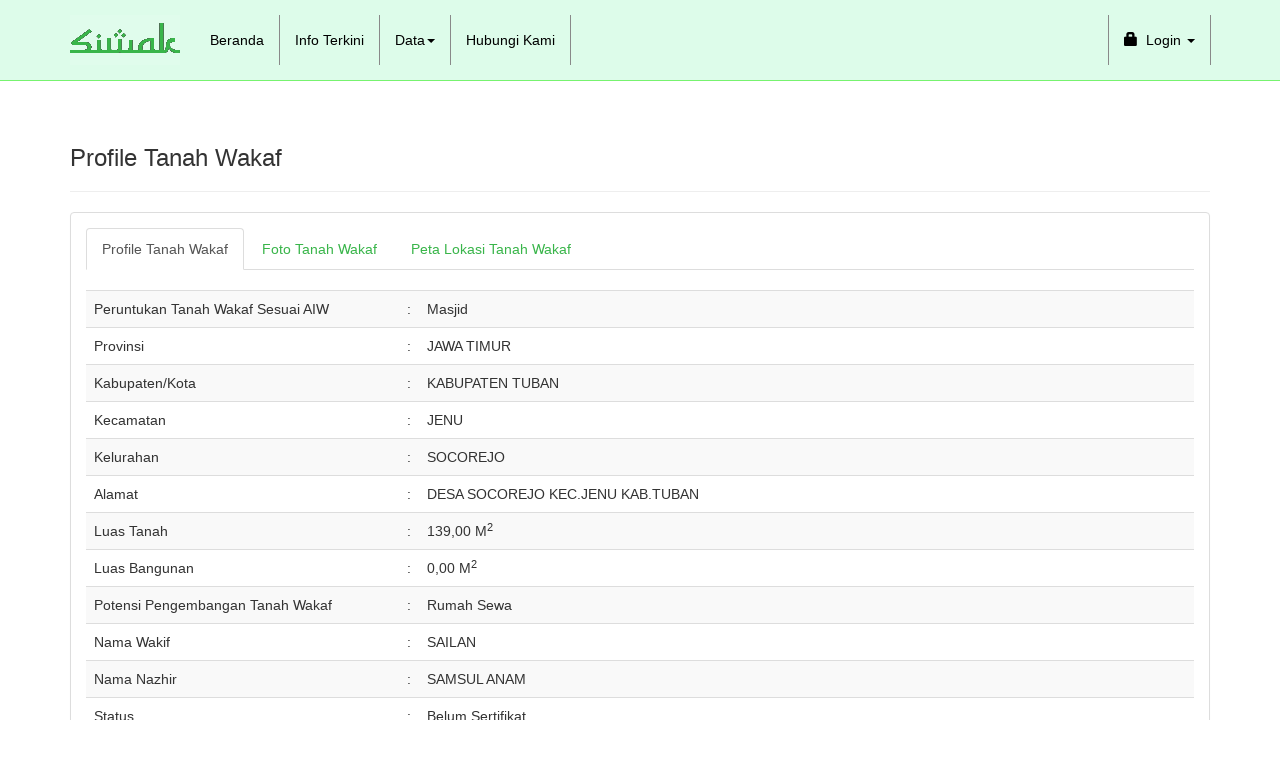

--- FILE ---
content_type: text/html; charset=UTF-8
request_url: https://siwak.kemenag.go.id/siwak/t_wakaf.php?id=Tm0vazhJSlQxM3lZVk1FLzBsNzNQdz09
body_size: 11738
content:
<!DOCTYPE html>
<html lang="en">
<head>
    <meta charset="utf-8">
    <meta name="viewport" content="width=device-width, initial-scale=1.0">
    <meta name="description" content="">
    <meta name="author" content="">
    <title>.: Sistem Informasi Wakaf :.</title>
    <!-- Bootstrap core CSS -->
    <link href="css/bootstrap.css" rel="stylesheet">
    <!-- Add custom CSS here -->
    <link href="css/small-business.css" rel="stylesheet">
    <link rel="stylesheet" type="text/css" media="all" href="css/styles.css">
    <link href="css/datepicker.css" rel="stylesheet">
    <link rel="stylesheet" type="text/css" media="all" href="css/DT_bootstrap.css">
    <link rel="stylesheet" type="text/css" media="all" href="css/page.css">
    <link rel="stylesheet" href="css/bootstrapValidator.css"/>
    <link rel="stylesheet" href="css/css/jquery-ui.css" type="text/css" />
    <link rel="stylesheet" href="css/jquery.steps.css">
    <style>
		.dropdown-submenu {
			position: relative;
		}
		.dropdown-submenu>.dropdown-menu {
			top: 0;
			left: 100%;
			margin-top: -6px;
			margin-left: 0px;
			border-left-color: #ccc;
			border-radius: 0 3px 3px 0;
		}
		.dropdown-submenu:hover>.dropdown-menu {
			display: block;
		}
		.dropdown-submenu>a:after {
			display: block;
			content: " ";
			float: right;
			width: 0;
			height: 0;
			border-color: transparent;
			border-style: solid;
			border-width: 5px 0 5px 5px;
			border-left-color: #ccc;
			margin-top: 5px;
			margin-right: -10px;
		}
		.dropdown-submenu:hover>a:after {
			border-left-color: #fff;
		}
		.dropdown-submenu.pull-left {
			float: none;
		}
		.dropdown-submenu.pull-left>.dropdown-menu {
			left: -100%;
			margin-left: 10px;
			-webkit-border-radius: 6px 0 6px 6px;
			-moz-border-radius: 6px 0 6px 6px;
			border-radius: 6px 0 6px 6px;
		}
</style>

</head>
<body>
	<nav class="navbar navbar-default navbar-fixed-top" role="navigation">
        <div class="container">
            <!-- Brand and toggle get grouped for better mobile display -->
            <div class="navbar-header">
                <button type="button" class="navbar-toggle" data-toggle="collapse" data-target="#bs-example-navbar-collapse-1">
                    <span class="sr-only">Toggle navigation</span>
                    <span class="icon-bar"></span>
                    <span class="icon-bar"></span>
                    <span class="icon-bar"></span>
                </button>
                <a class="navbar-brand" href="index.php">
                    <img src="images/logo_siwak.png" alt="">
                </a>
            </div>
            <!-- Collect the nav links, forms, and other content for toggling -->
            <div class="collapse navbar-collapse" id="bs-example-navbar-collapse-1">
                <ul class="nav navbar-nav navbar-left">
                    <li>
                        <a href="index.php" style="border-right:1px solid #898989;">Beranda</a>
                    </li>
                    <li>
                        <a href="info_terkini.php" style="border-right:1px solid #898989;">Info Terkini</a>
                    </li>
                    <li class="dropdown">
                        <a href="#" class="dropdown-toggle" data-toggle="dropdown" style="border-right:1px solid #898989;">Data<b class="caret"></b></a>
                        <ul class="dropdown-menu">
                            <li class="dropdown-submenu">
                            <a tabindex="-1" href="#">Tanah Wakaf</a>
                            <ul class="dropdown-menu">
                              <li><a tabindex="-1" href="grafik_jumlah_tanah_wakaf.php">Grafik</a></li>
                              <li class="divider"></li>
                              <li><a href="tabel_jumlah_tanah_wakaf.php">Tabel</a></li>
                            </ul>
                            </li>                    
                        </ul>
                    </li>
                    <li>
                        <a href="pesan.php" style="border-right:1px solid #898989;">Hubungi Kami</a>
                    </li>
                    </ul>
         <ul class="nav navbar-nav navbar-right">
          <li class="dropdown" id="menuLogin">
            <a class="dropdown-toggle" href="#" data-toggle="dropdown" id="navLogin" style="border-right:1px solid #898989; border-left:1px solid #898989;"><span class="glyphicon glyphicon-lock"></span>&nbsp; Login <span class="caret"></a>
            <div class="dropdown-menu" style="padding:10px; width:250px;" >
              <form class="form" name="masuk" id="formLogin" method="post" action="controller/proses-login.php" enctype="multipart/form-data">
                <input type="text" maxlength="16" class="form-control input-xxl" placeholder="User ID" name="_xuid_"><br>
                <input type="hidden" maxlength="16" name="_xpid_" id="passwordMD5">
				<input class="form-control" maxlength="16" placeholder="Password" type="password" id="password" onkeyup="md5kan()"><br>
                <button type="submit" class="btn btn-success" name="simpan">Log In</button>
              </form>
            </div>
          </li>
                </ul>
            </div>
            <!-- /.navbar-collapse -->
        </div>
    </nav>
    <div class="container">
    <h3>Profile Tanah Wakaf</h3>
                <hr>
<!-- / Header -->

<!-- Body -->

        <div class="row">
		<div class="col-md-12 column">
		<div class="panel panel-default">

                        <!-- /.panel-heading -->
                        <div class="panel-body">
                            <!-- Nav tabs -->
                            <ul class="nav nav-tabs">
                                <li class="active"><a href="#home" data-toggle="tab">Profile Tanah Wakaf</a>
                                </li>
                                <li><a href="#profile" data-toggle="tab">Foto Tanah Wakaf</a>
                                </li>
                                <li><a href="#settings" data-toggle="tab">Peta Lokasi Tanah Wakaf</a>
                                </li>
                                
                            </ul>

                            <!-- Tab panes -->
                            <div class="tab-content">
                                <div class="tab-pane fade in active" id="home">
                                	<br>
                                    <div class="table-responsive">
					<table class="table table-striped table-hover">
					     <tr>
							                <td style="width:350px;">Peruntukan Tanah Wakaf Sesuai AIW</td>
							                <td>:</td>
							                <td style="width:900px;">Masjid</td>
							                </tr>

							                <tr>
							                <td>Provinsi</td>
							                <td>:</td>
							                <td>JAWA TIMUR</td>
							                </tr>

							                <tr>
							                <td>Kabupaten/Kota</td>
							                <td>:</td>
							                <td>KABUPATEN TUBAN</td>
							                </tr>

							                <tr>
							                <td>Kecamatan</td>
							                <td>:</td>
							                <td>JENU</td>
							                </tr>

							                <tr>
							                <td>Kelurahan</td>
							                <td>:</td>
							                <td>SOCOREJO</td>
							                </tr>

							                <tr>
							                <td>Alamat</td>
							                <td>:</td>
							                <td>DESA SOCOREJO KEC.JENU KAB.TUBAN</td>
							                </tr>

							                <tr>
							                <td>Luas Tanah</td>
							                <td>:</td>
							                <td>139,00 M<sup>2</sup>											</td>
							                </tr>
											
											<tr>
							                <td>Luas Bangunan</td>
							                <td>:</td>
							                <td>0,00 M<sup>2</sup>											</td>
							                </tr>
											
											<tr>
							                <td>Potensi Pengembangan Tanah Wakaf</td>
							                <td>:</td>
							                <td>Rumah Sewa											</td>
							                </tr>
											
							                <tr>
							                <td>Nama Wakif</td>
							                <td>:</td>
							                <td>SAILAN</td>
							                </tr>

							                <tr>
							                <td>Nama Nazhir</td>
							                <td>:</td>
							                <td>SAMSUL ANAM</td>
							                </tr>

							                <tr>
							                <td>Status</td>
							                <td>:</td>
							                <td>Belum Sertifikat</td>
							                </tr>

							                <tr>
							                <td>No. Sertifikat</td>
							                <td>:</td>
							                <td>\'-</td>
							                </tr>

							                <tr>
							                <td>Tanggal Sertifikat</td>
							                <td>:</td>
							                <td>0000-00-00</td>
							                </tr>

							                <tr>
							                <td>No. AIW</td>
							                <td>:</td>
							                <td>W2/09/15/2021</td>
							                </tr>

							                <tr>
							                <td>Tanggal AIW</td>
							                <td>:</td>
							                <td>2021-11-17</td>
							                </tr>
																															
							                <tr>
							                <td>Keterangan</td>
							                <td>:</td>
							                <td>PEKARANGAN</td>
							                </tr>
							       		</table>
							        </div>
                                </div>
                                <div class="tab-pane fade" id="profile">


									<br/>
									<div class="row">
									

									</div>
                                </div>
				

                                <div class="tab-pane fade" id="settings">

                                   
                                </div>
                            </div>
                        </div>
                        <!-- /.panel-body -->
                    </div>
                    <!-- /.panel -->
		</div>
	    </div>


<!-- / Body -->

<!-- Footer -->

<hr>

</div>

    <!-- /.container -->



    <footer class="text-center">Direktorat Pemberdayaan Zakat dan Wakaf<br>Direktorat Jenderal Bimbingan Masyarakat Islam<br>Kementerian Agama Republik Indonesia</footer>



    <!-- JavaScript -->

    <script src="js/jquery-1.10.2.js"></script>
    <script src="js/bootstrap.js"></script>
    <script type="text/javascript" src="js/carousels.js"></script>
    <script type="text/javascript" src="js/bootstrapValidator.js"></script>
    <script type="text/javascript" charset="utf-8" language="javascript" src="js/jquery.dataTables.js"></script>
	<script type="text/javascript" charset="utf-8" language="javascript" src="js/DT_bootstrap.js"></script>
	<script src="js/jquery-1.7.1.min.js" type="text/javascript"></script>
	<script src="js/md5-min.js" type="text/javascript"></script>

	<script>
		var md5nya;
			function md5kan() {
			md5nya = hex_md5($('#password').val()); // peran dari script bang pajhome = hex_md5();
			$('#passwordMD5').val(md5nya);
		}
	</script>
    <script type="text/javascript">
    $(document).ready(function() {
        $('#defaultForm').bootstrapValidator();
    });
    </script>



</body>



</html>

<!-- / Footer -->



--- FILE ---
content_type: text/css
request_url: https://siwak.kemenag.go.id/siwak/css/small-business.css
body_size: 171
content:
body {
	margin-top: 125px; /* adjust this if the height of the menu bar changes */
}

.navbar-fixed-top .nav {
	padding: 15px 0;
}

footer {
	padding: 30px 0;	
}

--- FILE ---
content_type: text/css
request_url: https://siwak.kemenag.go.id/siwak/css/styles.css
body_size: 960
content:
/** client logos **/
#clients {
  display: block;
  margin-bottom: 15px;
}

#clients .clients-wrap {
  display: block;
  width: 600px;
  margin: 0 auto;
  overflow: hidden;
}

#clients .clients-wrap ul {
  display: block;
  list-style: none;
  position: relative;
}

#clients .clients-wrap ul li {
  display: block;
  float: left;
  position: relative;
  width: 100px;
  height: 95px;
  line-height: 55px;
  text-align: center;
}
#clients .clients-wrap ul li img {
  vertical-align: middle;
  max-width: 100%;
  max-height: 100%;
  -webkit-transition: all 0.3s linear;
  -moz-transition: all 0.3s linear;
  transition: all 0.3s linear;
  -ms-filter:"progid:DXImageTransform.Microsoft.Alpha(Opacity=65)";
  filter: alpha(opacity=65); 
  opacity: 0.65;
}
#clients .clients-wrap ul li img:hover {
  -ms-filter:"progid:DXImageTransform.Microsoft.Alpha(Opacity=100)";
  filter: alpha(opacity=100); 
  opacity: 1.0;
}




--- FILE ---
content_type: text/css
request_url: https://siwak.kemenag.go.id/siwak/css/page.css
body_size: 595
content:
/*pagination*/
.pagination {margin:0; float:none; padding:10px 10px 00px 0; width:100%; text-align:left; }
.pagination a { padding:5px 8px; color:#808080; text-decoration:none;background:#fff; color:#717171; border:1px solid #eeeeee;}
.pagination a:hover {padding:5px 8px;  text-decoration:none; background:#39b54a; color:#fff;  border:1px solid #39b54a;}
.pagination span.current_page { padding:5px 8px; color:#fff; background:#39b54a; border:transparent;}
.pagination span.count_pages { margin-left:11px; padding:5px 8px; color:#979797; background:none;  float:right; margin-top:-5px; }


--- FILE ---
content_type: application/javascript
request_url: https://siwak.kemenag.go.id/siwak/js/carousels.js
body_size: 1929
content:
$(function(){
  // vars for testimonials carousel
  var $txtcarousel = $('#testimonial-list');
  var txtcount = $txtcarousel.children().length;
  var wrapwidth = (txtcount * 415) + 415; // 400px width for each testimonial item
  $txtcarousel.css('width',wrapwidth);
  var animtime = 750; // milliseconds for clients carousel
 
  // prev & next btns for testimonials
  $('#prv-testimonial').on('click', function(){
    var $last = $('#testimonial-list li:last');
    $last.remove().css({ 'margin-left': '-415px' });
    $('#testimonial-list li:first').before($last);
    $last.animate({ 'margin-left': '0px' }, animtime); 
  });
  
  $('#nxt-testimonial').on('click', function(){
    var $first = $('#testimonial-list li:first');
    $first.animate({ 'margin-left': '-415px' }, animtime, function() {
      $first.remove().css({ 'margin-left': '0px' });
      $('#testimonial-list li:last').after($first);
    });  
  });


  // vars for clients list carousel
  // http://stackoverflow.com/questions/6759494/jquery-function-definition-in-a-carousel-script
  var $clientcarousel = $('#clients-list');
  var clients = $clientcarousel.children().length;
  var clientwidth = (clients * 140); // 140px width for each client item 
  $clientcarousel.css('width',clientwidth);
  
  var rotating = true;
  var clientspeed = 1800;
  var seeclients = setInterval(rotateClients, clientspeed);
  
  $(document).on({
    mouseenter: function(){
      rotating = false; // turn off rotation when hovering
    },
    mouseleave: function(){
      rotating = true;
    }
  }, '#clients');
  
  function rotateClients() {
    if(rotating != false) {
      var $first = $('#clients-list li:first');
      $first.animate({ 'margin-left': '-140px' }, 600, function() {
        $first.remove().css({ 'margin-left': '0px' });
        $('#clients-list li:last').after($first);
      });
    }
  }
});